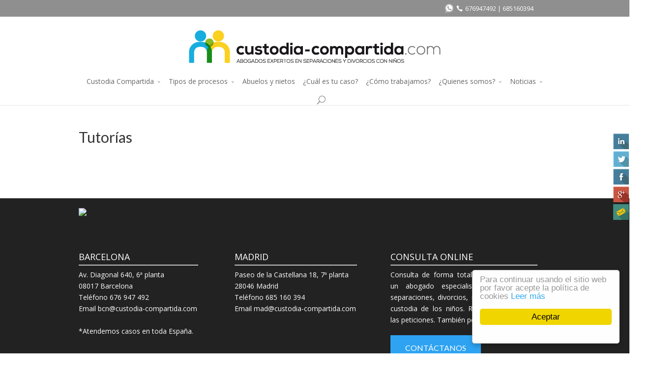

--- FILE ---
content_type: text/html; charset=UTF-8
request_url: http://custodia-compartida.com/tipos-de-procesos/tutorias/
body_size: 8157
content:
<!DOCTYPE html>
<!--[if IE 6]>
<html id="ie6" lang="es-ES" prefix="og: http://ogp.me/ns#">
<![endif]-->
<!--[if IE 7]>
<html id="ie7" lang="es-ES" prefix="og: http://ogp.me/ns#">
<![endif]-->
<!--[if IE 8]>
<html id="ie8" lang="es-ES" prefix="og: http://ogp.me/ns#">
<![endif]-->
<!--[if !(IE 6) | !(IE 7) | !(IE 8)  ]><!-->
<html lang="es-ES" prefix="og: http://ogp.me/ns#">
<!--<![endif]-->
<head>
	<meta charset="UTF-8" />
	<title>Tutorías - Custodia Compartida</title>
			<link rel="apple-touch-icon" sizes="57x57" href="/favicon/apple-icon-57x57.png">
<link rel="apple-touch-icon" sizes="60x60" href="/favicon/apple-icon-60x60.png">
<link rel="apple-touch-icon" sizes="72x72" href="/favicon/apple-icon-72x72.png">
<link rel="apple-touch-icon" sizes="76x76" href="/favicon/apple-icon-76x76.png">
<link rel="apple-touch-icon" sizes="114x114" href="/favicon/apple-icon-114x114.png">
<link rel="apple-touch-icon" sizes="120x120" href="/favicon/apple-icon-120x120.png">
<link rel="apple-touch-icon" sizes="144x144" href="/favicon/apple-icon-144x144.png">
<link rel="apple-touch-icon" sizes="152x152" href="/favicon/apple-icon-152x152.png">
<link rel="apple-touch-icon" sizes="180x180" href="/favicon/apple-icon-180x180.png">
<link rel="icon" type="image/png" sizes="192x192"  href="/favicon/android-icon-192x192.png">
<link rel="icon" type="image/png" sizes="32x32" href="/favicon/favicon-32x32.png">
<link rel="icon" type="image/png" sizes="96x96" href="/favicon/favicon-96x96.png">
<link rel="icon" type="image/png" sizes="16x16" href="/favicon/favicon-16x16.png">
<link rel="manifest" href="/favicon/manifest.json">
<meta name="msapplication-TileColor" content="#ffffff">
<meta name="msapplication-TileImage" content="/favicon/ms-icon-144x144.png">
<meta name="theme-color" content="#ffffff">
	
	<link rel="pingback" href="http://custodia-compartida.com/xmlrpc.php" />

		<!--[if lt IE 9]>
	<script src="http://custodia-compartida.com/wp-content/themes/Divi/js/html5.js" type="text/javascript"></script>
	<![endif]-->

	<script type="text/javascript">
		document.documentElement.className = 'js';
	</script>

	
<!-- This site is optimized with the Yoast SEO plugin v3.2.5 - https://yoast.com/wordpress/plugins/seo/ -->
<link rel="canonical" href="http://custodia-compartida.com/tipos-de-procesos/tutorias/" />
<meta property="og:locale" content="es_ES" />
<meta property="og:type" content="article" />
<meta property="og:title" content="Tutorías - Custodia Compartida" />
<meta property="og:url" content="http://custodia-compartida.com/tipos-de-procesos/tutorias/" />
<meta property="og:site_name" content="Custodia Compartida" />
<meta name="twitter:card" content="summary" />
<meta name="twitter:title" content="Tutorías - Custodia Compartida" />
<!-- / Yoast SEO plugin. -->

<link rel="alternate" type="application/rss+xml" title="Custodia Compartida &raquo; Feed" href="http://custodia-compartida.com/feed/" />
<link rel="alternate" type="application/rss+xml" title="Custodia Compartida &raquo; RSS de los comentarios" href="http://custodia-compartida.com/comments/feed/" />
		<script type="text/javascript">
			window._wpemojiSettings = {"baseUrl":"https:\/\/s.w.org\/images\/core\/emoji\/72x72\/","ext":".png","source":{"concatemoji":"http:\/\/custodia-compartida.com\/wp-includes\/js\/wp-emoji-release.min.js?ver=4.5.33"}};
			!function(e,o,t){var a,n,r;function i(e){var t=o.createElement("script");t.src=e,t.type="text/javascript",o.getElementsByTagName("head")[0].appendChild(t)}for(r=Array("simple","flag","unicode8","diversity"),t.supports={everything:!0,everythingExceptFlag:!0},n=0;n<r.length;n++)t.supports[r[n]]=function(e){var t,a,n=o.createElement("canvas"),r=n.getContext&&n.getContext("2d"),i=String.fromCharCode;if(!r||!r.fillText)return!1;switch(r.textBaseline="top",r.font="600 32px Arial",e){case"flag":return r.fillText(i(55356,56806,55356,56826),0,0),3e3<n.toDataURL().length;case"diversity":return r.fillText(i(55356,57221),0,0),a=(t=r.getImageData(16,16,1,1).data)[0]+","+t[1]+","+t[2]+","+t[3],r.fillText(i(55356,57221,55356,57343),0,0),a!=(t=r.getImageData(16,16,1,1).data)[0]+","+t[1]+","+t[2]+","+t[3];case"simple":return r.fillText(i(55357,56835),0,0),0!==r.getImageData(16,16,1,1).data[0];case"unicode8":return r.fillText(i(55356,57135),0,0),0!==r.getImageData(16,16,1,1).data[0]}return!1}(r[n]),t.supports.everything=t.supports.everything&&t.supports[r[n]],"flag"!==r[n]&&(t.supports.everythingExceptFlag=t.supports.everythingExceptFlag&&t.supports[r[n]]);t.supports.everythingExceptFlag=t.supports.everythingExceptFlag&&!t.supports.flag,t.DOMReady=!1,t.readyCallback=function(){t.DOMReady=!0},t.supports.everything||(a=function(){t.readyCallback()},o.addEventListener?(o.addEventListener("DOMContentLoaded",a,!1),e.addEventListener("load",a,!1)):(e.attachEvent("onload",a),o.attachEvent("onreadystatechange",function(){"complete"===o.readyState&&t.readyCallback()})),(a=t.source||{}).concatemoji?i(a.concatemoji):a.wpemoji&&a.twemoji&&(i(a.twemoji),i(a.wpemoji)))}(window,document,window._wpemojiSettings);
		</script>
		<meta content="Divi v.2.3.1" name="generator"/><style type="text/css">
img.wp-smiley,
img.emoji {
	display: inline !important;
	border: none !important;
	box-shadow: none !important;
	height: 1em !important;
	width: 1em !important;
	margin: 0 .07em !important;
	vertical-align: -0.1em !important;
	background: none !important;
	padding: 0 !important;
}
</style>
<link rel='stylesheet' id='cnss_css-css'  href='http://custodia-compartida.com/wp-content/plugins/easy-social-icons/css/cnss.css?ver=1.0' type='text/css' media='all' />
<link rel='stylesheet' id='cc-light-floating-css'  href='http://custodia-compartida.com/wp-content/plugins/cc-cookie-consent/assets/plugin-css/light-floating.css?ver=1.0.6' type='text/css' media='all' />
<link rel='stylesheet' id='contact-form-7-css'  href='http://custodia-compartida.com/wp-content/plugins/contact-form-7/includes/css/styles.css?ver=4.4.2' type='text/css' media='all' />
<link rel='stylesheet' id='divi-fonts-css'  href='http://fonts.googleapis.com/css?family=Open+Sans:300italic,400italic,700italic,800italic,400,300,700,800&#038;subset=latin,latin-ext' type='text/css' media='all' />
<link rel='stylesheet' id='divi-style-css'  href='http://custodia-compartida.com/wp-content/themes/Divi/style.css?ver=2.3.1' type='text/css' media='all' />
<link rel='stylesheet' id='et-shortcodes-css-css'  href='http://custodia-compartida.com/wp-content/themes/Divi/epanel/shortcodes/css/shortcodes.css?ver=3.0' type='text/css' media='all' />
<link rel='stylesheet' id='et-shortcodes-responsive-css-css'  href='http://custodia-compartida.com/wp-content/themes/Divi/epanel/shortcodes/css/shortcodes_responsive.css?ver=3.0' type='text/css' media='all' />
<script type='text/javascript' src='http://custodia-compartida.com/wp-includes/js/jquery/jquery.js?ver=1.12.4'></script>
<script type='text/javascript' src='http://custodia-compartida.com/wp-includes/js/jquery/jquery-migrate.min.js?ver=1.4.1'></script>
<script type='text/javascript' src='http://custodia-compartida.com/wp-content/plugins/easy-social-icons/js/cnss.js?ver=1.0'></script>
<link rel='https://api.w.org/' href='http://custodia-compartida.com/wp-json/' />
<link rel="EditURI" type="application/rsd+xml" title="RSD" href="http://custodia-compartida.com/xmlrpc.php?rsd" />
<link rel="wlwmanifest" type="application/wlwmanifest+xml" href="http://custodia-compartida.com/wp-includes/wlwmanifest.xml" /> 
<meta name="generator" content="WordPress 4.5.33" />
<link rel='shortlink' href='http://custodia-compartida.com/?p=623' />
<link rel="alternate" type="application/json+oembed" href="http://custodia-compartida.com/wp-json/oembed/1.0/embed?url=http%3A%2F%2Fcustodia-compartida.com%2Ftipos-de-procesos%2Ftutorias%2F" />
<link rel="alternate" type="text/xml+oembed" href="http://custodia-compartida.com/wp-json/oembed/1.0/embed?url=http%3A%2F%2Fcustodia-compartida.com%2Ftipos-de-procesos%2Ftutorias%2F&#038;format=xml" />
<meta name="viewport" content="width=device-width, initial-scale=1.0, maximum-scale=1.0, user-scalable=0" />	<style>
		a { color: #2EA3F2; }

		body { color: #666666; }

		.et_pb_counter_amount, .et_pb_featured_table .et_pb_pricing_heading, .et_quote_content, .et_link_content, .et_audio_content { background-color: #2EA3F2; }

		#main-header, #main-header .nav li ul, .et-search-form, #main-header .et_mobile_menu { background-color: #ffffff; }

		#top-header, #et-secondary-nav li ul { background-color: #2EA3F2; }

		.woocommerce a.button.alt, .woocommerce-page a.button.alt, .woocommerce button.button.alt, .woocommerce-page button.button.alt, .woocommerce input.button.alt, .woocommerce-page input.button.alt, .woocommerce #respond input#submit.alt, .woocommerce-page #respond input#submit.alt, .woocommerce #content input.button.alt, .woocommerce-page #content input.button.alt, .woocommerce a.button, .woocommerce-page a.button, .woocommerce button.button, .woocommerce-page button.button, .woocommerce input.button, .woocommerce-page input.button, .woocommerce #respond input#submit, .woocommerce-page #respond input#submit, .woocommerce #content input.button, .woocommerce-page #content input.button, .woocommerce-message, .woocommerce-error, .woocommerce-info { background: #2EA3F2 !important; }

		#et_search_icon:hover, .mobile_menu_bar:before, .footer-widget h4, .et-social-icon a:hover, .comment-reply-link, .form-submit input, .et_pb_sum, .et_pb_pricing li a, .et_pb_pricing_table_button, .et_overlay:before, .entry-summary p.price ins, .woocommerce div.product span.price, .woocommerce-page div.product span.price, .woocommerce #content div.product span.price, .woocommerce-page #content div.product span.price, .woocommerce div.product p.price, .woocommerce-page div.product p.price, .woocommerce #content div.product p.price, .woocommerce-page #content div.product p.price, .et_pb_member_social_links a:hover { color: #2EA3F2 !important; }

		.woocommerce .star-rating span:before, .woocommerce-page .star-rating span:before, .et_pb_widget li a:hover, .et_pb_bg_layout_light .et_pb_promo_button, .et_pb_bg_layout_light .et_pb_more_button, .et_pb_filterable_portfolio .et_pb_portfolio_filters li a.active, .et_pb_filterable_portfolio .et_pb_portofolio_pagination ul li a.active, .et_pb_gallery .et_pb_gallery_pagination ul li a.active, .wp-pagenavi span.current, .wp-pagenavi a:hover, .et_pb_contact_submit, .et_password_protected_form .et_submit_button, .et_pb_bg_layout_light .et_pb_newsletter_button, .nav-single a, .posted_in a { color: #2EA3F2 !important; }

		.et-search-form, .nav li ul, .et_mobile_menu, .footer-widget li:before, .et_pb_pricing li:before, blockquote { border-color: #2EA3F2; }

		#main-footer { background-color: #222222; }

		#top-menu a { color: #666666; }

		#top-menu li.current-menu-ancestor > a, #top-menu li.current-menu-item > a, .bottom-nav li.current-menu-item > a { color: #2EA3F2; }

		</style>
<style type="text/css">.broken_link, a.broken_link {
	text-decoration: line-through;
}</style>	<link href='http://fonts.googleapis.com/css?family=Lato&subset=latin,latin-ext' rel='stylesheet' type='text/css'>
	<link href='https://fonts.googleapis.com/css?family=Poppins:400,700,600,500,300' rel='stylesheet' type='text/css'>

	 <script src="/wp-content/themes/Divi/js/snt.js" type="text/javascript"></script>

</head>
<body class="page page-id-623 page-child parent-pageid-395 page-template-default et_cover_background et_secondary_nav_enabled et_header_style_centered osx et_pb_pagebuilder_layout et_right_sidebar chrome">
<!-- Google Tag Manager -->
<noscript><iframe src="//www.googletagmanager.com/ns.html?id=GTM-NCVTQ2"
height="0" width="0" style="display:none;visibility:hidden"></iframe></noscript>
<script>(function(w,d,s,l,i){w[l]=w[l]||[];w[l].push({'gtm.start':
new Date().getTime(),event:'gtm.js'});var f=d.getElementsByTagName(s)[0],
j=d.createElement(s),dl=l!='dataLayer'?'&l='+l:'';j.async=true;j.src=
'//www.googletagmanager.com/gtm.js?id='+i+dl;f.parentNode.insertBefore(j,f);
})(window,document,'script','dataLayer','GTM-NCVTQ2');</script>
<!-- End Google Tag Manager -->
	<div id="page-container">
	<div id="iconossociales">
 <ul id="" class="cnss-social-icon " style="text-align:center;"><li class="Linkedin" style=" "><a target="_blank" title="Linkedin" href="https://www.linkedin.com/company/custodia-compartida-com"><img src="http://custodia-compartida.com/wp-content/uploads/2016/02/linkedin.png" border="0" width="32" alt="Linkedin" style=" margin:2px;" /></a></li><li class="Twitter" style=" "><a target="_blank" title="Twitter" href="https://twitter.com/custodia_com"><img src="http://custodia-compartida.com/wp-content/uploads/2016/02/twitter.png" border="0" width="32" alt="Twitter" style=" margin:2px;" /></a></li><li class="Facebook" style=" "><a target="_blank" title="Facebook" href="https://www.facebook.com/abogadoscustodiacompartida"><img src="http://custodia-compartida.com/wp-content/uploads/2016/02/facebook.png" border="0" width="32" alt="Facebook" style=" margin:2px;" /></a></li><li class="Google-" style=" "><a target="_blank" title="Google+" href="https://plus.google.com/b/101534482608345211428/101534482608345211428/about?gmbpt=true&pageId=101534482608345211428&hl=es"><img src="http://custodia-compartida.com/wp-content/uploads/2016/02/google-plus.png" border="0" width="32" alt="Google+" style=" margin:2px;" /></a></li><li class="Suscr--bete" style=" "><a target="_blank" title="Suscríbete" href="http://custodia-compartida.com/suscribete-las-novedades-mas-relevantes-derecho-familiar"><img src="http://custodia-compartida.com/wp-content/uploads/2016/02/msg.png" border="0" width="32" alt="Suscríbete" style=" margin:2px;" /></a></li></ul></div>

	

		<header id="main-header" class="et_nav_text_color_dark">
				<div id="top-header" class="et_nav_text_color_light">
			<div class="container clearfix">

			
				<div id="et-info">
									<span id="et-info-phone"> 676947492 | 685160394</span>
				
				
								</div> <!-- #et-info -->

			
				<div id="et-secondary-menu">
								</div> <!-- #et-secondary-menu -->

			</div> <!-- .container -->
		</div> <!-- #top-header -->
				<div class="container clearfix">
							<a href="http://custodia-compartida.com/">
					<img src="http://custodia-compartida.com/wp-content/uploads/2015/03/logo.png" alt="Custodia Compartida" id="logo" />
				</a>
			
				<div id="et-top-navigation">
					<nav id="top-menu-nav">
					<ul id="top-menu" class="nav"><li id="menu-item-391" class="menu-item menu-item-type-post_type menu-item-object-page menu-item-has-children menu-item-391"><a href="http://custodia-compartida.com/custodia-compartida/">Custodia Compartida</a>
<ul class="sub-menu">
	<li id="menu-item-394" class="menu-item menu-item-type-custom menu-item-object-custom menu-item-394"><a href="/custodia-compartida">En qué consiste la custodia compartida</a></li>
	<li id="menu-item-393" class="menu-item menu-item-type-post_type menu-item-object-page menu-item-393"><a href="http://custodia-compartida.com/custodia-compartida/evolucion-historica-de-la-custodia-compartida/">Evolución histórica de la custodia compartida</a></li>
	<li id="menu-item-392" class="menu-item menu-item-type-post_type menu-item-object-page menu-item-392"><a href="http://custodia-compartida.com/custodia-compartida/requisitos-de-la-custodia-compartida/">Requisitos para la custodia compartida</a></li>
	<li id="menu-item-604" class="menu-item menu-item-type-post_type menu-item-object-page menu-item-604"><a href="http://custodia-compartida.com/custodia-compartida/el-convenio-regulador/">El convenio regulador en la separación o divorcio</a></li>
	<li id="menu-item-620" class="menu-item menu-item-type-post_type menu-item-object-page menu-item-620"><a href="http://custodia-compartida.com/custodia-compartida/custodia-compartida-por-comunidades/">Custodia compartida por comunidades</a></li>
	<li id="menu-item-1136" class="menu-item menu-item-type-post_type menu-item-object-page menu-item-1136"><a href="http://custodia-compartida.com/custodia-compartida/abogados-custodia-compartida/">Abogados Custodia Compartida</a></li>
</ul>
</li>
<li id="menu-item-754" class="menu-item menu-item-type-custom menu-item-object-custom menu-item-has-children menu-item-754"><a>Tipos de procesos</a>
<ul class="sub-menu">
	<li id="menu-item-511" class="division menu-item menu-item-type-custom menu-item-object-custom menu-item-511"><a>Judiciales</a></li>
	<li id="menu-item-462" class="menu-item menu-item-type-post_type menu-item-object-page menu-item-462"><a href="http://custodia-compartida.com/tipos-de-procesos/separacion-y-divorcio-con-hijos/">Separación y divorcio con hijos</a></li>
	<li id="menu-item-542" class="menu-item menu-item-type-post_type menu-item-object-page menu-item-542"><a href="http://custodia-compartida.com/tipos-de-procesos/guarda-y-custodia/">Guarda y custodia</a></li>
	<li id="menu-item-460" class="menu-item menu-item-type-post_type menu-item-object-page menu-item-460"><a href="http://custodia-compartida.com/tipos-de-procesos/demandas-paternidad-maternidad/">Demandas paternidad / maternidad</a></li>
	<li id="menu-item-459" class="menu-item menu-item-type-post_type menu-item-object-page menu-item-459"><a href="http://custodia-compartida.com/tipos-de-procesos/medidas-provisionales-previas-y-coetaneas/">Medidas provisionales previas y coetaneas a la custodia</a></li>
	<li id="menu-item-461" class="menu-item menu-item-type-post_type menu-item-object-page menu-item-461"><a href="http://custodia-compartida.com/tipos-de-procesos/modificacion-de-las-medidas/">Modificación de las medidas al divorcio o separación</a></li>
	<li id="menu-item-458" class="menu-item menu-item-type-post_type menu-item-object-page menu-item-458"><a href="http://custodia-compartida.com/tipos-de-procesos/controversias-en-el-ejercicio-de-la-patria-potestad/">Controversias en el ejercicio de la patria potestad</a></li>
	<li id="menu-item-457" class="menu-item menu-item-type-post_type menu-item-object-page menu-item-457"><a href="http://custodia-compartida.com/tipos-de-procesos/ejecucion-forzosa-en-materia-de-familias/">Ejecución forzosa en materia de familia</a></li>
	<li id="menu-item-698" class="menu-item menu-item-type-post_type menu-item-object-page menu-item-698"><a href="http://custodia-compartida.com/tipos-de-procesos/liquidacion-regimen-economico-matrimonial/">Liquidación del régimen económico matrimonial</a></li>
	<li id="menu-item-781" class="menu-item menu-item-type-post_type menu-item-object-page menu-item-781"><a href="http://custodia-compartida.com/tipos-de-procesos/solicitud-regimen-de-visitas-en-favor-de-los-abuelos/">Solicitud régimen de visitas en favor de los abuelos</a></li>
	<li id="menu-item-512" class="division menu-item menu-item-type-custom menu-item-object-custom menu-item-512"><a>Extrajudiciales</a></li>
	<li id="menu-item-456" class="menu-item menu-item-type-post_type menu-item-object-page menu-item-456"><a href="http://custodia-compartida.com/tipos-de-procesos/mediacion-familiar/">Mediación familiar</a></li>
</ul>
</li>
<li id="menu-item-695" class="menu-item menu-item-type-post_type menu-item-object-page menu-item-695"><a href="http://custodia-compartida.com/abuelos-y-nietos/">Abuelos y nietos</a></li>
<li id="menu-item-490" class="menu-item menu-item-type-post_type menu-item-object-page menu-item-490"><a href="http://custodia-compartida.com/cual-es-tu-caso/">¿Cuál es tu caso?</a></li>
<li id="menu-item-402" class="menu-item menu-item-type-post_type menu-item-object-page menu-item-402"><a href="http://custodia-compartida.com/como-funciona/">¿Cómo trabajamos?</a></li>
<li id="menu-item-720" class="menu-item menu-item-type-custom menu-item-object-custom menu-item-has-children menu-item-720"><a>¿Quienes somos?</a>
<ul class="sub-menu">
	<li id="menu-item-551" class="menu-item menu-item-type-post_type menu-item-object-page menu-item-551"><a href="http://custodia-compartida.com/equipo/">Equipo</a></li>
	<li id="menu-item-723" class="menu-item menu-item-type-post_type menu-item-object-page menu-item-723"><a href="http://custodia-compartida.com/lecys-abogados/">Lecys abogados</a></li>
</ul>
</li>
<li id="menu-item-565" class="menu-item menu-item-type-custom menu-item-object-custom menu-item-has-children menu-item-565"><a>Noticias</a>
<ul class="sub-menu">
	<li id="menu-item-577" class="menu-item menu-item-type-post_type menu-item-object-page menu-item-577"><a href="http://custodia-compartida.com/blog-custodia-compartida/">Blog</a></li>
	<li id="menu-item-576" class="menu-item menu-item-type-post_type menu-item-object-page menu-item-576"><a href="http://custodia-compartida.com/prensa/">Prensa</a></li>
</ul>
</li>
</ul>					</nav>

					
										<div id="et_top_search">
						<span id="et_search_icon"></span>
						<form role="search" method="get" class="et-search-form et-hidden" action="http://custodia-compartida.com/">
						<input type="search" class="et-search-field" placeholder="Búsqueda &hellip;" value="" name="s" title="Buscar:" />						</form>
					</div>
					
					<div id="et_mobile_nav_menu">
			<a href="#" class="mobile_nav closed">
				<span class="select_page">Seleccionar página</span>
				<span class="mobile_menu_bar"></span>
			</a>
		</div>				</div> <!-- #et-top-navigation -->
			</div> <!-- .container -->
		</header> <!-- #main-header -->

		<div id="et-main-area">
<div id="main-content">


			
				<article id="post-623" class="post-623 page type-page status-publish hentry">

				
					<div class="entry-content">
					<div class="et_pb_section et_pb_fullwidth_section et_section_regular">
			
			
				
				<section class="et_pb_fullwidth_header et_pb_bg_layout_light et_pb_text_align_left estrecho">
			<div class="et_pb_row">
				<h1>Tutorías</h1>
				
			</div>
		</section>
			
		</div> <!-- .et_pb_section --><div class="et_pb_section et_section_regular">
			
			
				
				<div class="et_pb_row">
			<div class="et_pb_column et_pb_column_2_3 et_pb_column_empty">
			
		</div> <!-- .et_pb_column --><div class="et_pb_column et_pb_column_1_3 et_pb_column_empty">
			
		</div> <!-- .et_pb_column -->
		</div> <!-- .et_pb_row -->
			
		</div> <!-- .et_pb_section -->
					</div> <!-- .entry-content -->

				
				</article> <!-- .et_pb_post -->

			

</div> <!-- #main-content -->


			<footer id="main-footer">
				
<div class="container">
<img src="http://custodia.chicstays.com/wp-content/uploads/2015/04/Logo-blanco.png" style="float:left;padding-top:20px;">
	<div id="footer-widgets" class="clearfix">
	<div class="footer-widget"><div id="text-2" class="fwidget et_pb_widget widget_text"><h4 class="title">BARCELONA</h4><hr style="width: 100% ! important;">			<div class="textwidget">Av. Diagonal 640, 6ª planta<br>
08017 Barcelona<br>
Teléfono 676 947 492<br>
Email bcn@custodia-compartida.com<br><br>
*Atendemos casos en toda España.</div>
		</div> <!-- end .fwidget --></div> <!-- end .footer-widget --><div class="footer-widget"><div id="text-3" class="fwidget et_pb_widget widget_text"><h4 class="title">MADRID</h4><hr style="width: 100% ! important;">			<div class="textwidget">Paseo de la Castellana 18, 7ª planta<br>
28046 Madrid<br>
Teléfono 685 160 394<br>
Email mad@custodia-compartida.com</div>
		</div> <!-- end .fwidget --></div> <!-- end .footer-widget --><div class="footer-widget"><div id="text-4" class="fwidget et_pb_widget widget_text"><h4 class="title">CONSULTA ONLINE</h4><hr style="width: 100% ! important;">			<div class="textwidget">Consulta de forma totalmente gratuíta con un abogado especialista en temas de separaciones, divorcios, relacionados con la custodia de los niños. Respondemos todas las peticiones. También por teléfono.<br>
<a class="pregun" href="/contacto">Contáctanos</a></div>
		</div> <!-- end .fwidget --></div> <!-- end .footer-widget -->	</div> <!-- #footer-widgets -->
</div>	<!-- .container -->

		
				<div id="et-footer-nav">
					<div class="container">
											</div>
				</div> <!-- #et-footer-nav -->

			
				<div id="footer-bottom">
					<div class="container clearfix">
				<ul class="et-social-icons">

	<li class="et-social-icon et-social-facebook">
		<a href="https://www.facebook.com/abogadoscustodiacompartida" class="icon">
			<span>Facebook</span>
		</a>
	</li>
	<li class="et-social-icon et-social-twitter">
		<a href="https://twitter.com/custodia_com" class="icon">
			<span>Twitter</span>
		</a>
	</li>
	<li class="et-social-icon et-social-google-plus">
		<a href="https://plus.google.com/b/101534482608345211428/101534482608345211428/about?gmbpt=true&#038;pageId=101534482608345211428&#038;hl=es" class="icon">
			<span>Google</span>
		</a>
	</li>
	<li class="et-social-icon et-social-rss">
		<a href="http://custodia-compartida.com/feed/" class="icon">
			<span>RSS</span>
		</a>
	</li>

</ul>
						<p id="footer-info">Web del grupo Lecys-Abogados | Copyright Todos los derechos reservados | <a href="/aviso-legal" title="Ver el aviso legal y la política de privacidad">Aviso legal</a></p>
					</div>	<!-- .container -->
				</div>
			</footer> <!-- #main-footer -->
		</div> <!-- #et-main-area -->


	</div> <!-- #page-container -->

	    <script>
        window.cookieconsent_options = {
            "message":"Para continuar usando el sitio web por favor acepte la política de cookies",
            "dismiss":"Aceptar",
            "learnMore":"Leer más",
            "link":"http://custodia-compartida.com/aviso-legal/",
            "theme":"light-floating"
        };
    </script>
    <script type='text/javascript' src='http://custodia-compartida.com/wp-includes/js/jquery/ui/core.min.js?ver=1.11.4'></script>
<script type='text/javascript' src='http://custodia-compartida.com/wp-includes/js/jquery/ui/widget.min.js?ver=1.11.4'></script>
<script type='text/javascript' src='http://custodia-compartida.com/wp-includes/js/jquery/ui/mouse.min.js?ver=1.11.4'></script>
<script type='text/javascript' src='http://custodia-compartida.com/wp-includes/js/jquery/ui/sortable.min.js?ver=1.11.4'></script>
<script type='text/javascript' src='http://custodia-compartida.com/wp-content/plugins/cc-cookie-consent/assets/plugin-js/cookieconsent.latest.min.js?ver=1.0.6'></script>
<script type='text/javascript' src='http://custodia-compartida.com/wp-content/plugins/contact-form-7/includes/js/jquery.form.min.js?ver=3.51.0-2014.06.20'></script>
<script type='text/javascript'>
/* <![CDATA[ */
var _wpcf7 = {"loaderUrl":"http:\/\/custodia-compartida.com\/wp-content\/plugins\/contact-form-7\/images\/ajax-loader.gif","recaptchaEmpty":"Por favor, prueba que no eres un robot.","sending":"Enviando..."};
/* ]]> */
</script>
<script type='text/javascript' src='http://custodia-compartida.com/wp-content/plugins/contact-form-7/includes/js/scripts.js?ver=4.4.2'></script>
<script type='text/javascript' src='http://custodia-compartida.com/wp-content/themes/Divi/js/jquery.fitvids.js?ver=2.3.1'></script>
<script type='text/javascript' src='http://custodia-compartida.com/wp-content/themes/Divi/js/waypoints.min.js?ver=2.3.1'></script>
<script type='text/javascript' src='http://custodia-compartida.com/wp-content/themes/Divi/js/jquery.magnific-popup.js?ver=2.3.1'></script>
<script type='text/javascript'>
/* <![CDATA[ */
var et_custom = {"ajaxurl":"http:\/\/custodia-compartida.com\/wp-admin\/admin-ajax.php","images_uri":"http:\/\/custodia-compartida.com\/wp-content\/themes\/Divi\/images","et_load_nonce":"8bea8253ba","subscription_failed":"Por favor, compruebe los campos de abajo para asegurarse de que ha introducido la informaci\u00f3n correcta.","fill":"Llenar","field":"campo","invalid":"Correo inv\u00e1lido","captcha":"Captcha","prev":"Anterior","previous":"Anterior","next":"Siguiente"};
/* ]]> */
</script>
<script type='text/javascript' src='http://custodia-compartida.com/wp-content/themes/Divi/js/custom.js?ver=2.3.1'></script>
<script type='text/javascript' src='http://custodia-compartida.com/wp-includes/js/wp-embed.min.js?ver=4.5.33'></script>

</body>
</html>

--- FILE ---
content_type: text/javascript
request_url: http://custodia-compartida.com/wp-content/themes/Divi/js/snt.js
body_size: 428
content:



function ajustaslider(){
	var ventana_ancho = jQuery(window).width();
	var ventana_alto = jQuery(window).height();
	if (ventana_alto > 800){
	var alto_cabecera = 188;//jQuery('#main-header').height();
	var espacio = ventana_alto - alto_cabecera;
	jQuery('#carmen').css({height: espacio + 'px'});
	}
	
}
jQuery(document).ready(function(){
ajustaslider();
});
jQuery(window).on('resize', function(){
ajustaslider();	
});






